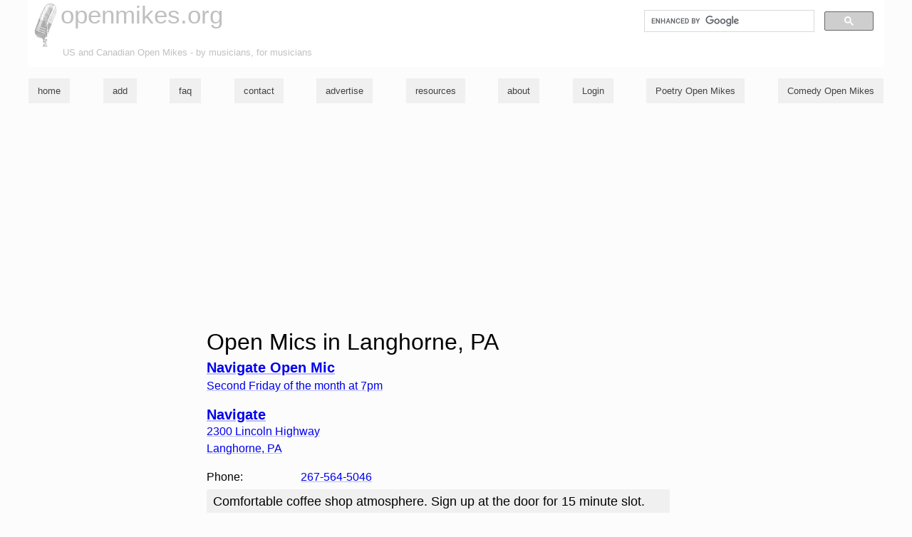

--- FILE ---
content_type: text/html; charset=utf-8
request_url: https://openmikes.org/open-mics-in-Langhorne-PA
body_size: 4184
content:
<!DOCTYPE html>

<html lang="en">

<head>
			<meta name="description" content="A listing of music open mike nights in the US and Canada.  Search, browse or submit listings -- all free." />
	<meta name="robots" content="index,follow" />
	<link rel="search" type="application/opensearchdescription+xml" href="https://openmikes.org/search/opensearch.php" title="Search open mike listings" />

	<link rel="icon" href="/favicon.ico" sizes="any">
	<link rel="icon" href="/icon.svg" type="image/svg+xml">
	<link rel="apple-touch-icon" href="/apple-touch-icon.png">

	<meta name="viewport" content="width=device-width, initial-scale=1, maximum-scale=1, user-scalable=0" />
	<link rel="me" href="https://botsin.space/@openmikes" />

	<title>Open Mics in Langhorne, PA (openmikes.org)</title>

	<link rel="start" href="/" title="openmikes.org home" />

	<link rel="stylesheet" type="text/css" href="https://openmikes.org/styles/o-b12f4ba7c1a895639b47d606e8dbdc1b-omhc.css"  />

</head>

<body >
	<div class="topheader">
		<!-- google_ad_section_start(weight=ignore) -->
		<div class="skipnav"><a href="#skipnav" accesskey="2">skip to main content</a></div>

		<div class="searchbox">
			<gcse:search></gcse:search>
		</div>

		<!-- google_ad_section_end -->
		<h1>
			<a href="/" title="openmikes.org : home" hreflang="en" rel="bookmark">openmikes.org</a>		</h1>
		<p class='tagline'>US and Canadian Open Mikes - by musicians, for musicians</p>
	</div>
	<style>
		.nav-hidden,
		.nav {
			display: none;
		}
	</style>
	<nav class="nav">
				<!-- google_ad_section_start(weight=ignore) -->

		<ul>
			<li><a href="/"  title="openmikes.org home page" hreflang="en">home</a></li><li><a href="/listings/add/"  title="add a new open-mike night to the list" hreflang="en">add</a></li><li><a href="/faq/"  title="Frequently Asked Questions" hreflang="en">faq</a></li><li><a href="/contact/"  title="contact openmikes.org's admin" hreflang="en">contact</a></li><li><a href="/advertise/"  title="purchase ads on openmikes.org" hreflang="en">advertise</a></li><li><a href="/resources/"  title="other resources for musicians / singers / songwriters" hreflang="en">resources</a></li><li><a href="/about/"  title="further information about openmikes.org" hreflang="en">about</a></li><li><a href="https://openmikes.org/login/"  title="Log in to openmikes.org" hreflang="en">Login</a></li><li><a href="//poetry.openmikes.org/"  title="Find Poetry and Spoken-Word Open Mikes" hreflang="en">Poetry Open Mikes</a></li><li><a href="//comedy.openmikes.org/"  title="Find Comedy Open Mikes" hreflang="en">Comedy Open Mikes</a></li>		</ul>

		<!-- google_ad_section_end -->
	</nav>

	<script>
		if (document.querySelector) {
			document.querySelector('.nav ul').className = 'nav-hidden';
		}
	</script>
	<style>
		.nav {
			display: block;
		}
	</style>

	<div class="skipnav" id="skipnav"></div>
	<div class="content"><div class=list>
<h1>Open Mics in Langhorne, PA</h1>
    <script>
        var imageGalleryList = false;
    </script>

    <div class="listEntry vcard">

        <!-- google_ad_section_start -->
        <div class="listing clearfix">


            <div class='listingdetails'>
                <div class=detailshead>
                    <div class=maindetails>

                        <div class=listing__whatwhen><a class="listing__name" href="http://www.navigate.church/open-mic" >Navigate Open Mic</a><br /><a class="listing__when" href="/listings/navigate2"  title='show next scheduled date' >Second Friday of the month at 7pm</a></div><a class="fn org listing__club" href="http://www.navigate.church/open-mic" >Navigate</a>

                            <address class='adr'><a class="street-address" href="https://maps.google.com/maps?q=2300+Lincoln+Highway%2C+Langhorne%2C+PA&amp;sll=40.183817%2C-74.8806254&amp;hnear=Langhorne%2C+PA"  title='[map and directions]' >2300 Lincoln Highway</a><br />

                                <a href="/open-mics-in-Langhorne-PA" title="Open Mics in Langhorne, PA">
                                    <span class='locality'>Langhorne</span>,

                                    <span class="region">PA</span></a>
                            </address>

                        </div>
                    </div>

                    <div id='otros' style='display:none'></div>

                    <div class=listing__detail><span class=listing__detail__desc>Phone:</span>
<a class="listing__detail__value" href="http://tel:+12675645046" >267-564-5046</a></div><div class='nightsummary'>Comfortable coffee shop atmosphere. Sign up at the door for 15 minute slot. We'll provide 1-2 microphones and 1 instrument input with monitor. Any music style welcome. Original music encouraged.</div>                </div>

                
                    <div class="social">
                        <a href="https://twitter.com/share" class="twitter-share-button" data-url="http://openmikes.org/listings/navigate2" data-text="" data-via="openmikesdotorg" data-count="none"></a>


                        <div class="fb-share-button" data-href="http://openmikes.org/listings/navigate2" data-layout="button" data-size="small"><a target="_blank" href="https://www.facebook.com/sharer/sharer.php?u=http%3A%2F%2Fopenmikes.org%2Flistings%2Fnavigate2&amp;src=sdkpreparse" class="fb-xfbml-parse-ignore">Share</a></div>


                    </div>
                
            </div>

            <div class="chunk">
                <div class='meta nightmeta screenmeta '>
<h3>Credits</h3><ul>
<li>Submitted by <a href='/profile/steve35' hreflang='en' rel='bookmark'>Steve</a></li>
<li>Last updated: August 13</li>
                    </ul>

            </div>

            <div class="galleria" style="display:none"></div>

        <div class='upcoming nightmeta' data-nightid='21525'></div>        <div class="nightmeta screenmeta">
            <h3>Something Wrong?</h3>
            <div class="reportaproblem" id="reportaproblem21525" style="display: none">

                <a href="#" id="reportaproblemlink21525" class="button">report a problem with this listing</a>
            </div>
        </div>
        <form method="post" action="/listings/reportaproblem.php" class="reportaproblemform" id="reportaproblemform21525" style="display:none" onsubmit="return false;" accept-charset='utf-8'>
            <div>
                <input type="hidden" name="nightid" value="21525" />
                <p><input type="radio" name="problemtype" value="open mike is cancelled" id="problemcancelled21525">
                    <label for="problemcancelled21525">This open mike has been cancelled, no longer exists, or never existed.</label>
                </p>
                <p><input type="radio" name="problemtype" value="open mike schedule has changed" id="problemschedule21525">
                    <label for="problemschedule21525">
                        The schedule for this open mike is incorrect (please list correct schedule below)</label>
                </p>
                <p><input type="radio" name="problemtype" value="open mike address is wrong" id="problemaddress21525">
                    <label for="problemaddress21525">The address listed for this open mike is incorrect (please list correct address below)</label>
                </p>
                <p><input type="radio" name="problemtype" value="other" id="problemother21525" checked="checked">
                    <label for="problemother21525">There's another problem with this listing (please describe below)</label>
                </p>

                <textarea name="problemdetails" cols="40" id="problemdetails21525"></textarea>

                <p class="message error" style="display:none"></p>

                <div class="submission" id="problemsubmission21525">
                    <em>(optional, but helpful in case we have questions)</em><br />
                    <label for="problemname21525">your name:</label>
                    <input type="text" name="name" id="problemname21525" size="30"><br />
                    <label for="problememail21525">your email:</label>
                    <input type="text" name="email" id="problememail21525" size="30"><br /><br />
                    <input type="submit" name="submitproblem" value="send report" disabled="disabled" />
                    <input type="button" name="cancel" value="cancel report" />
                </div>


            </div>
        </form>

    </div><p class='morelink'><a href='/listings/navigate2' title='see full details'>More Info...</a></p>

        </div>
    <p>Search listings <a href='/near/Langhorne%2C+PA' title='Open Mikes near Langhorne, PA'><em>near</em> Langhorne, PA</a>.</p>        <div class="frontad">

            <!-- Front Banner Responsive -->
            <ins class="adsbygoogle" style="display:block" data-ad-client="ca-pub-0381746669982362" data-ad-slot="8674035916" data-ad-format="auto"></ins>
            <script>
                (adsbygoogle = window.adsbygoogle || []).push({});
            </script>

        </div>
    </div>
<div class=sidebar>
    <div class="sponsowide">

        <script type="text/javascript">
            <!--
            google_ad_client = 'pub-0381746669982362';
            google_ad_width = 250;
            google_ad_height = 250;
            google_ad_format = '250x250_as';
            google_ad_channel = "0674235691";
            google_ad_type = "text_image";
            google_color_border = "CCCCFF";
            google_color_bg = "003366";
            google_color_link = "FFFFFF";
            google_color_url = "AECCEB";
            google_color_text = "AECCEB";

                        //
            -->
        </script>


    </div>


</div>
</div>


<script integrity="sha256-/JqT3SQfawRcv/BIHPThkBvs0OEvtFFmqPF/lYI/Cxo=" crossorigin="anonymous" src="https://code.jquery.com/jquery-3.7.1.min.js"></script>
<script src="https://openmikes.org/js/om.min-8c7889f8e0c55fd0933be5c9581b13b4-omhc.js"></script>
<script async="async" src="https://pagead2.googlesyndication.com/pagead/show_ads.js"></script>
<script async="async" src="https://pagead2.googlesyndication.com/pagead/js/adsbygoogle.js"></script>
  <script type="text/javascript">
    (function(i, s, o, g, r, a, m) {
      i['GoogleAnalyticsObject'] = r;
      i[r] = i[r] || function() {
        (i[r].q = i[r].q || []).push(arguments)
      }, i[r].l = 1 * new Date();
      a = s.createElement(o),
        m = s.getElementsByTagName(o)[0];
      a.async = 1;
      a.src = g;
      m.parentNode.insertBefore(a, m)
    })(window, document, 'script', '//www.google-analytics.com/analytics.js', 'ga');

    ga('create', 'UA-701076-1', 'auto'); // Replace with your property ID.
    ga('send', 'pageview');
    ga('send', 'pageloadtime');
  </script>

<script type='text/javascript'>
  var googletag = googletag || {};
  googletag.cmd = googletag.cmd || [];
  (function() {
    var gads = document.createElement('script');
    gads.async = true;
    gads.type = 'text/javascript';
    var useSSL = 'https:' == document.location.protocol;
    gads.src = (useSSL ? 'https:' : 'http:') +
      '//www.googletagservices.com/tag/js/gpt.js';
    var node = document.getElementsByTagName('script')[0];
    node.parentNode.insertBefore(gads, node);
  })();
</script>

<script type='text/javascript'>
  googletag.cmd.push(function() {
    googletag.defineSlot('/94289702/calendar-left', [160, 600], 'div-gpt-ad-1334513738530-0').addService(googletag.pubads());
    googletag.defineSlot('/94289702/front-page-right', [250, 250], 'div-gpt-ad-1334514533016-0').addService(googletag.pubads());
    googletag.defineSlot('/94289702/listing-page-right', [120, 600], 'div-gpt-ad-1334514653946-0').addService(googletag.pubads());
    googletag.pubads().enableSingleRequest();
    googletag.enableServices();
  });
</script>

<script>
  (function() {
    var cx = '006807856560533411460:9yurwcqidny';
    var gcse = document.createElement('script');
    gcse.type = 'text/javascript';
    gcse.async = true;
    gcse.src = 'https://cse.google.com/cse.js?cx=' + cx;
    var s = document.getElementsByTagName('script')[0];
    s.parentNode.insertBefore(gcse, s);
  })();
</script>


  <script>
    (adsbygoogle = window.adsbygoogle || []).push({
      google_ad_client: "ca-pub-0381746669982362",
      enable_page_level_ads: true
    });
  </script>

<script type='text/javascript' defer>
reportAProblem(21525);
</script>

</body>

</html>




--- FILE ---
content_type: text/html; charset=utf-8
request_url: https://www.google.com/recaptcha/api2/aframe
body_size: 106
content:
<!DOCTYPE HTML><html><head><meta http-equiv="content-type" content="text/html; charset=UTF-8"></head><body><script nonce="hCkIrhCxnIAKYwFCoNFS3Q">/** Anti-fraud and anti-abuse applications only. See google.com/recaptcha */ try{var clients={'sodar':'https://pagead2.googlesyndication.com/pagead/sodar?'};window.addEventListener("message",function(a){try{if(a.source===window.parent){var b=JSON.parse(a.data);var c=clients[b['id']];if(c){var d=document.createElement('img');d.src=c+b['params']+'&rc='+(localStorage.getItem("rc::a")?sessionStorage.getItem("rc::b"):"");window.document.body.appendChild(d);sessionStorage.setItem("rc::e",parseInt(sessionStorage.getItem("rc::e")||0)+1);localStorage.setItem("rc::h",'1762127241173');}}}catch(b){}});window.parent.postMessage("_grecaptcha_ready", "*");}catch(b){}</script></body></html>

--- FILE ---
content_type: text/css
request_url: https://openmikes.org/styles/o-b12f4ba7c1a895639b47d606e8dbdc1b-omhc.css
body_size: 8456
content:
.dark-only{display:none}.light-only{display:block}@media(prefers-color-scheme: dark){.dark-only{display:block}.light-only{display:none}}.signedpost:after,.regpost:after,.anonpost:after,.meta ul:after,.clearfix:after{display:table;content:"";clear:both}.formgroup{box-sizing:border-box;background-color:hsl(0,0%,99%);color:hsl(0,0%,1%);border-color:hsl(0,0%,89%);width:100%;border:2px solid;padding:2pt;margin-bottom:1em}@media(prefers-color-scheme: dark){.formgroup{background-color:hsl(0,0%,1%)}}@media(prefers-color-scheme: dark){.formgroup{color:hsl(0,0%,99%)}}@media(prefers-color-scheme: dark){.formgroup{border-color:hsl(0,0%,11%)}}.grouptitle{margin-top:0;border-bottom:1px dotted hsl(0,0%,89%);font-size:17.6pt;font-weight:normal}input,select,textarea{font-size:16pt}input[type=text],input[type=email],input[type=date],input[type=time],input[type=password],input[type=search],input[type=tel],input[type=url],textarea{background-color:#ffe;color:hsl(0,0%,1%);width:100%;padding:2pt;text-align:left}@media(prefers-color-scheme: dark){input[type=text],input[type=email],input[type=date],input[type=time],input[type=password],input[type=search],input[type=tel],input[type=url],textarea{background-color:#001}}@media(prefers-color-scheme: dark){input[type=text],input[type=email],input[type=date],input[type=time],input[type=password],input[type=search],input[type=tel],input[type=url],textarea{color:hsl(0,0%,90%)}}input[type=text]:focus,input[type=email]:focus,input[type=date]:focus,input[type=time]:focus,input[type=password]:focus,input[type=search]:focus,input[type=tel]:focus,input[type=url]:focus,textarea:focus{background-color:#ffe}@media(prefers-color-scheme: dark){input[type=text]:focus,input[type=email]:focus,input[type=date]:focus,input[type=time]:focus,input[type=password]:focus,input[type=search]:focus,input[type=tel]:focus,input[type=url]:focus,textarea:focus{background-color:#001}}.searchbox input[type=text]{font-size:12.8pt}.addform input+label{margin-top:16pt}.addform th,.userform th{vertical-align:top;text-align:right}.addform td,.userform td{vertical-align:top}.addform .adddescribe p,.userform .adddescribe p{margin:0;margin-bottom:5px;padding:2px;border-radius:2px;font-size:smaller;font-style:italic}.addform label,.userform label{background-color:#c0c0ff;border-color:#a0a0dd;display:block;margin-top:1.5em;margin-bottom:3px;border-top:1px solid}@media(prefers-color-scheme: dark){.addform label,.userform label{background-color:hsl(0,0%,21%)}}@media(prefers-color-scheme: dark){.addform label,.userform label{border-color:hsl(0,0%,79%)}}@media(prefers-color-scheme: dark){.addform label,.userform label{color:hsl(0,0%,99%)}}form.notify label{display:block;margin-top:5px;text-align:left}form.notify p{margin-top:1px;font-size:100%;margin-bottom:3px;margin-left:0;font-style:italic}span.inpSpan{margin:0}.toggler{background-color:hsl(0,0%,1%);color:hsl(0,0%,99%);padding:3px;font-weight:normal;cursor:pointer}@media(prefers-color-scheme: dark){.toggler{background-color:hsl(0,0%,99%)}}@media(prefers-color-scheme: dark){.toggler{color:hsl(0,0%,1%)}}.toggler .switch{background-image:url(../../images/sprites-0c082e992ff068095539279e05b6e39737fac7dc.png);background-position:-125px -48px;width:15px;height:15px;text-indent:100%;white-space:nowrap;overflow:hidden;display:inline-block;margin-right:.75em}@media(prefers-color-scheme: dark){.toggler .switch{background-image:url(../../images/sprites-0c082e992ff068095539279e05b6e39737fac7dc.png);background-position:-125px -64px;width:15px;height:15px;text-indent:100%;white-space:nowrap;overflow:hidden}}.toggler::after,.toggler:after{content:"…"}.toggler.opened::after,.toggler.opened:after{content:""}.toggler.opened .switch{background-image:url(../../images/sprites-0c082e992ff068095539279e05b6e39737fac7dc.png);background-position:-96px -98px;width:15px;height:15px;text-indent:100%;white-space:nowrap;overflow:hidden}@media(prefers-color-scheme: dark){.toggler.opened .switch{background-image:url(../../images/sprites-0c082e992ff068095539279e05b6e39737fac7dc.png);background-position:-125px -80px;width:15px;height:15px;text-indent:100%;white-space:nowrap;overflow:hidden}}.nightexpander{padding-left:20px;background-image:url("/images/add.png");background-repeat:no-repeat;line-height:20px;background-position:0 2px}.nightexpander.refreshing{background-image:url("/images/refresh.png")}.shortnight{display:block}.shortaddress{display:block;padding-left:20px}.shortdistance{display:block;padding-left:20px;font-size:75%;font-variant:small-caps}input[type=submit],input[type=button],button,.button{background-color:hsl(0,0%,89%);color:hsl(0,0%,1%);border-radius:8px;box-shadow:0 1px 3px rgba(0,0,0,.5) 0 1px 3px;border:1px solid;font-size:12px;font-weight:normal;padding:2px 10px 2px 10px;text-align:center;cursor:pointer;outline-width:0;border:1px solid #000;text-decoration:none}@media(prefers-color-scheme: dark){input[type=submit],input[type=button],button,.button{background-color:hsl(0,0%,31%)}}@media(prefers-color-scheme: dark){input[type=submit],input[type=button],button,.button{color:hsl(0,0%,99%)}}input[type=submit]:hover,input[type=submit]:active,input[type=submit]:focus,input[type=button]:hover,input[type=button]:active,input[type=button]:focus,button:hover,button:active,button:focus,.button:hover,.button:active,.button:focus{background-color:hsl(0,0%,1%);color:hsl(0,0%,89%)}@media(prefers-color-scheme: dark){input[type=submit]:hover,input[type=submit]:active,input[type=submit]:focus,input[type=button]:hover,input[type=button]:active,input[type=button]:focus,button:hover,button:active,button:focus,.button:hover,.button:active,.button:focus{background-color:hsl(0,0%,99%)}}@media(prefers-color-scheme: dark){input[type=submit]:hover,input[type=submit]:active,input[type=submit]:focus,input[type=button]:hover,input[type=button]:active,input[type=button]:focus,button:hover,button:active,button:focus,.button:hover,.button:active,.button:focus{color:hsl(0,0%,11%)}}input[type=submit].greyed,input[type=submit][disabled=disabled],input[type=button].greyed,input[type=button][disabled=disabled],button.greyed,button[disabled=disabled],.button.greyed,.button[disabled=disabled]{background-color:#ccc;color:#666}@media(prefers-color-scheme: dark){input[type=submit].greyed,input[type=submit][disabled=disabled],input[type=button].greyed,input[type=button][disabled=disabled],button.greyed,button[disabled=disabled],.button.greyed,.button[disabled=disabled]{background-color:#333}}@media(prefers-color-scheme: dark){input[type=submit].greyed,input[type=submit][disabled=disabled],input[type=button].greyed,input[type=button][disabled=disabled],button.greyed,button[disabled=disabled],.button.greyed,.button[disabled=disabled]{color:#999}}input[type=submit].greyed,input[type=submit][disabled=disabled],input[type=button].greyed,input[type=button][disabled=disabled],button.greyed,button[disabled=disabled],.button.greyed,.button[disabled=disabled]{cursor:default}a.skipper{float:right;color:#c80000;text-decoration:none}a.adder{float:right;color:#c80000;text-decoration:none}.adddetails{margin:0 0 1em;border:1px solid hsl(0,0%,1%);padding:1em}.galleria-theme-classic .galleria-close{display:block;position:absolute;font-size:12px;text-align:center;padding:2px;top:1px;right:1px;opacity:.5;filter:alpha(opacity=50);cursor:pointer;z-index:2000;color:#fff;background-color:#030303;border:1px solid #fff}.listingactions{font-size:110%;width:150px;margin-bottom:.5em}.listingactions .pglink{display:inline-block;padding-left:.5em}.listingactions>div:first-child{margin-bottom:10px}.nav ul{display:flex;justify-content:space-between;width:100%;flex-direction:column}.nav li{color:rgb(66.75,66.75,66.75);background-color:#f0f0f0;text-align:center;font-size:16px;padding:.75em 1em;font-weight:bold;margin-top:.5em}@media(prefers-color-scheme: dark){.nav li{color:#fcfcfc}}@media(prefers-color-scheme: dark){.nav li{background-color:#424242}}.nav li a{text-decoration:none;color:inherit;font-weight:normal}.nav .nav-dropper{display:block;background-color:#030303;font-size:30px;text-align:left;padding:3px 3px 0}.nav .nav-dropper,.nav .nav-dropper:link,.nav .nav-dropper:visited,.nav .nav-dropper:active{text-decoration:none;font-variant:small-caps;color:#f0f0f0}.nav .nav-dropper img{height:30px;margin-right:.5em}.nav .nav-hidden{display:none}@media screen and (min-width: 761px){.nav ul{flex-direction:row}.nav li{font-size:13px;margin-top:0}.nav .nav-dropper{display:none}.nav .nav-hidden{display:flex}}@media(prefers-color-scheme: dark){.gsc-control-cse{background-color:hsl(0,0%,1%) !important}}.help img{margin:2em 0;border:1px solid #ccc;box-shadow:10px 5px 5px silver;max-width:100%}.selfbanner img{max-width:100%}.listing__detail{display:fles}.listing__detail__desc{display:inline-block;width:8em;flex:0}.listing__detail__value{display:inline-block;flex:1}.listing__club{display:block}.listing__whatwhen{margin-bottom:1em}.listing{line-height:150%}.listing__name,.listing__club{font-weight:600;font-size:125%}.virtualdesc{margin-bottom:.25em}.list .covid{margin:2em auto;border:2px solid red;padding:1em;width:auto}.list .covid p{margin:1em 0 0 0}.list .covid p[itemprop=datePosted]{font-size:80%;margin-top:.25em}.faqlist>details+details{margin-top:1em}.faqlist summary{font-weight:bold}*{box-sizing:border-box}a,a:link,a:visited,a:active{color:#00e;text-decoration:underline solid #bbf}@media(prefers-color-scheme: dark){a,a:link,a:visited,a:active{color:#0080ff}}.content{margin:0;width:100%;padding:0;position:relative}.mainText{top:0;margin-left:225px;margin-right:270px;margin-top:10px}.mainText legend{font-size:larger;font-weight:bold}body,html{background-color:hsl(0,0%,99%);color:hsl(0,0%,1%);margin:0;padding-top:0}@media(prefers-color-scheme: dark){body,html{background-color:hsl(0,0%,1%)}}@media(prefers-color-scheme: dark){body,html{color:hsl(0,0%,90%)}}.wide{margin-right:5px}body,td,th,p{font-family:verdana,arial,"bistream vera sans",helvetica,sans-serif;font-size:16px}ul{list-style:none;padding-left:0}.bullets{list-style:disc;padding-left:2em}h1{font-size:xx-large;font-weight:normal;margin-bottom:3px;text-decoration:none;text-align:left}h2{font-size:larger;font-weight:bold;margin-bottom:3px;font-style:normal}.suggestedSearch{font-style:italic}.question{background-color:hsl(0,0%,1%);color:hsl(0,0%,90%);font-size:120%;font-weight:normal;font-style:normal;margin-bottom:5px;margin-top:10px;padding:.25em .5em}@media(prefers-color-scheme: dark){.question{background-color:hsl(0,0%,99%)}}@media(prefers-color-scheme: dark){.question{color:hsl(0,0%,1%)}}.listEntry{margin-bottom:10px;margin-right:auto;margin-left:auto;page-break-inside:avoid;position:relative;padding-bottom:10px;border-bottom:5px solid hsl(0,0%,89%)}.listEntry dl{padding:2px 0}.listEntry dt{box-sizing:border-box;-webkit-border-bottom-right-radius:4px;-webkit-border-bottom-left-radius:4px;-moz-border-radius-bottomright:4px;-moz-border-radius-bottomleft:4px;border-bottom-right-radius:4px;border-bottom-left-radius:4px;background-color:#d6d6ff;text-align:right;margin-top:0;padding:5px;margin-bottom:8px;font-size:xx-small;font-style:italic;position:relative}@media(prefers-color-scheme: dark){.listEntry dt{background-color:hsl(0,0%,21%)}}.listEntry dd{-webkit-border-top-left-radius:4px;-moz-border-radius-topleft:4px;border-top-left-radius:4px;-webkit-border-top-right-radius:4px;-moz-border-radius-topright:4px;border-top-right-radius:4px;background-color:#f0f0ff;border-color:hsl(0,0%,99%);font-size:x-small;padding:3px;margin-bottom:0;margin-top:5px;position:relative;width:99%;text-align:left;font-style:normal}@media(prefers-color-scheme: dark){.listEntry dd{background-color:hsl(0,0%,31%)}}@media(prefers-color-scheme: dark){.listEntry dd{border-color:hsl(0,0%,1%)}}.listEntry dd.commentbox{width:auto}.shortListing{font-size:12pt}div.icons{margin:0;width:25px;padding-top:6px;position:absolute;left:0;top:0;font-size:smaller;font-style:italic}div.icons img{padding-bottom:3px}.listing{margin-bottom:0;padding:2px 0;top:0}.meta ul{margin:0;padding:3px;font-size:xx-small;font-style:italic}.meta li+li{margin-top:1em}div.metabox input.selector{color:hsl(0,0%,1%)}@media(prefers-color-scheme: dark){div.metabox input.selector{color:hsl(0,0%,90%)}}div.listEntry address{font-style:normal;margin-bottom:1em}div.listEntry h2{margin:0;font-size:large;font-weight:normal;padding:0;margin-bottom:2px}div.listEntry h2 a{color:hsl(0,0%,1%);border-bottom:3px solid #c0c0ff;text-decoration:none}@media(prefers-color-scheme: dark){div.listEntry h2 a{color:hsl(0,0%,90%)}}div.listEntry h2 a:hover{color:blue}@media(prefers-color-scheme: dark){div.listEntry h2 a:hover{color:#ff0}}div.listEntry dd p{font-size:x-small;margin-left:0;margin-right:0}a.tel{color:hsl(0,0%,1%);text-decoration:none}@media(prefers-color-scheme: dark){a.tel{color:hsl(0,0%,90%)}}.listTimes{font-size:small}.listNight{font-size:small;font-weight:bold}.history{margin-left:auto;margin-right:auto;width:600px;padding:2px}.briefListing{margin:2px;border:1px solid #99f;font-size:smaller}.briefLocation{font-size:x-small}.briefClub{font-weight:bold;font-size:x-small}dd{margin-left:0;margin-bottom:5px}dl{margin-top:2px}dl.resource{margin-left:1em}dl.resource dd{margin-top:10px;font-weight:bold}dl.resource dt{margin-left:1em}div.sidebar{position:absolute;right:0;width:250px;padding:0;margin-top:0;margin-left:10px;top:0}div.newsbar{padding:3px;padding-top:0}.tonightDate{font-size:xx-small;font-style:italic}.contact{margin-top:10px}.email{font-family:courier new,courier,monospace}.note{margin-left:5em;margin-right:5em;font-size:smaller;font-style:italic}.requiredFieldLabel,.fieldLabel{font-weight:bold}.fieldLabel{font-style:italic}.missingFieldLabel{color:red;font-weight:bold;text-align:right;vertical-align:top}@media(prefers-color-scheme: dark){.missingFieldLabel{color:red}}span.addnotes{font-size:75%;font-style:italic;margin-left:2em}.notify{margin:1em 25%}.notice{margin:1em 0;font-weight:bold}h2.list{font-style:normal;font-size:100%;font-weight:bold}.inpform{border-radius:8px;border:2px solid #000;padding:3px;text-align:center;margin-top:0}.list{margin-left:250px;margin-right:25%}@media screen and (min-width: 400px){.list p{margin-left:25px;margin-right:25px}}.list p.listHost{font-size:xx-small;margin-top:0;margin-bottom:0;margin-left:0}.listingdetails{float:left;max-width:100%}.upcoming ul{margin:0;height:7em;overflow:auto}.upcoming li{margin:2px 2px 0 2px;margin-bottom:.25em}.upcoming li:hover{background-color:hsl(0,0%,84%)}@media(prefers-color-scheme: dark){.upcoming li:hover{background-color:hsl(0,0%,16%)}}.upcoming .more{display:block;margin-top:1em}button[disabled]{cursor:not-allowed;opacity:.5}.skipped{text-decoration:line-through;opacity:.25;transition-duration:1s;transition-property:text-decoration,opacity}div.listComment p{margin-left:0;margin-right:0}div.searchFailed{margin:2px 25%}.searchbox{float:right;font-size:smaller;margin-top:0;text-align:left;max-width:350px}div.leftnav{position:absolute;left:5px;width:199px;top:100px}div.pagemeta{background-color:hsl(0,0%,99%);color:hsl(0,0%,1%);border-right-color:hsl(0,0%,89%);position:absolute;left:5px;width:200px;border-right:1px solid;padding:0 .5em 0 0;top:5px}@media(prefers-color-scheme: dark){div.pagemeta{background-color:hsl(0,0%,1%)}}@media(prefers-color-scheme: dark){div.pagemeta{color:hsl(0,0%,90%)}}@media(prefers-color-scheme: dark){div.pagemeta{border-right-color:hsl(0,0%,11%)}}div.pagemeta select{font-size:smaller}div.pagemeta h4{font-size:small}div.pagemeta h2{margin-top:0}.resource{margin-bottom:.5em}.adddate{font-size:smaller;font-style:italic}.shortCity{font-size:xx-small;font-weight:bold}div.leftside{margin:0;position:absolute;top:0;left:0;width:210px}h2.recent{margin-top:0;margin-bottom:20px;text-align:left}.shortDays{font-size:xx-small}.checkoff{float:right;background-color:#fff}span.searchMatch{background-color:#ffc;font-weight:bold}@media(prefers-color-scheme: dark){span.searchMatch{background-color:#003}}.sublist{font-size:x-small;list-style:none;margin-left:0;marker-offset:0;padding-left:0}.submitter{margin-left:3px;padding-left:0;marker-offset:0}span.subcount{font-size:xx-small}h4.briefState{background-color:hsl(0,0%,99%);margin-bottom:1px;text-align:right}@media(prefers-color-scheme: dark){h4.briefState{background-color:hsl(0,0%,1%)}}h4.briefStateRolled{background-color:hsl(0,0%,99%);margin-bottom:1px;text-align:right;margin-top:3px}@media(prefers-color-scheme: dark){h4.briefStateRolled{background-color:hsl(0,0%,1%)}}.inpfield{font-family:courier new,courier,monospace}.minmax{border-color:hsl(0,0%,99%);float:right;border:1px solid;margin-left:3px}@media(prefers-color-scheme: dark){.minmax{border-color:hsl(0,0%,1%)}}.minmax:hover{float:right;border:1px dotted #669}span.dispurl{display:none}abbr,acronym{cursor:help}div.skipnav{display:none}.sponsofront,.sponsolinks,.sponsowide,.sponsoblock,.sponso{margin-top:10px}.sponsofront a:hover,.sponsolinks a:hover,.sponsowide a:hover,.sponsoblock a:hover,.sponso a:hover{text-decoration:underline}.sponsofront h4,.sponsolinks h4,.sponsowide h4,.sponsoblock h4,.sponso h4{font-size:75%;font-style:normal;font-weight:bold}.sponsofront .sponso a,.sponsolinks .sponso a,.sponsowide .sponso a,.sponsoblock .sponso a,.sponso .sponso a{text-decoration:none}.sponsoblock{position:absolute;top:3px;right:2px;width:126px}.sponsoblock.scraper{width:165px}.sponsowide{position:fixed;top:90px;right:2px;width:256px}.sponsolinks{position:absolute;top:0;right:2px;width:206px;text-align:right}.sponsofront{margin:auto;text-align:center}div.ad{background-color:#0f0f0f;color:#f0f0f0;border:2px solid #999;padding:3px}@media(prefers-color-scheme: dark){div.ad{background-color:#f0f0f0}}@media(prefers-color-scheme: dark){div.ad{color:#0f0f0f}}div.ad a,div.ad a:link,div.ad a:visited,div.ad a:active{color:#f0f0f0}@media(prefers-color-scheme: dark){div.ad a,div.ad a:link,div.ad a:visited,div.ad a:active{color:#0f0f0f}}div.ad a,div.ad a:link,div.ad a:visited,div.ad a:active{font-weight:bold}div.ad p,div.ad h4{margin:.5em}img{border:none}dd image{display:block}span.deadlink{color:#999}@media(prefers-color-scheme: dark){span.deadlink{color:#666}}div.faq{margin-left:25%;margin-right:25%}div.faq dd{margin-left:2em;margin-bottom:10px;margin-top:5px}div.faq dt{font-style:italic;font-weight:bold}div.faq ol{margin-left:0;padding-left:0}div.faq h3{border-top:1px dotted #666}div.sbshot{float:right;border:1px dotted #000;padding:5px;padding-top:0}div.sbshot p{background-color:hsl(0,0%,99%);color:hsl(0,0%,1%);margin-top:0}@media(prefers-color-scheme: dark){div.sbshot p{background-color:hsl(0,0%,1%)}}@media(prefers-color-scheme: dark){div.sbshot p{color:hsl(0,0%,90%)}}div.sbshot img{border:none}div.single{margin-left:25%;margin-right:25%}div.askComment{background-color:hsl(0,0%,99%);color:hsl(0,0%,1%);border:1px solid #000;padding:10px;margin-left:25px;margin-right:25px}@media(prefers-color-scheme: dark){div.askComment{background-color:hsl(0,0%,1%)}}@media(prefers-color-scheme: dark){div.askComment{color:hsl(0,0%,90%)}}div.askComment p{margin-bottom:0;font-size:90%}div.askComment h4{margin-top:0;font-size:100%}td.calday ul,td.caltoday ul,td.calpast ul,td.calfuture ul{margin-left:0}.topheader{background-color:#fff;margin-top:0;padding-top:0;overflow:auto}@media(prefers-color-scheme: dark){.topheader{background-color:#000}}.topheader h1,.topheader h1 a{color:silver}@media(prefers-color-scheme: dark){.topheader h1,.topheader h1 a{color:#666}}.topheader h1 a:hover{color:#99f}@media(prefers-color-scheme: dark){.topheader h1 a:hover{color:#660}}.topheader h1{background-image:url(../../images/sprites-0c082e992ff068095539279e05b6e39737fac7dc.png);background-position:0px 0px;width:45px;height:66px;margin-top:0;padding-top:1px;padding-bottom:0;margin-bottom:0;font-size:35px;padding-left:45px;height:66px}.topheader h1 a{color:silver;text-decoration:none}.topheader h1 a:hover{color:#00e}@media(prefers-color-scheme: dark){.topheader h1 a:hover{color:#0080ff}}p.tagline{color:silver;padding-top:0;margin-top:0;margin-left:48px;font-size:smaller}@media(prefers-color-scheme: dark){p.tagline{color:silver}}.recentList{width:200px;color:#000;padding:3px;margin-right:10px}.recentList h4{border-color:hsl(0,0%,99%);border-bottom:1px dotted;margin-bottom:0;text-align:right;font-size:80%;font-weight:normal;font-style:italic}@media(prefers-color-scheme: dark){.recentList h4{border-color:hsl(0,0%,1%)}}.recentList dl{text-align:left}.recentList dd+dt{margin-top:1em}dt.showdate{float:left;width:5em;text-align:left;font-size:80%;font-weight:normal;font-style:italic}dd.showdate{margin-left:4em}div.notify label{display:block;margin-top:5px;text-align:left}div.beg{display:block}div.faq img{display:inline}h2.cols{font-style:normal;font-size:100%;font-weight:bold}div.upcoming dl dt{text-align:left}div.upcoming form{margin:0}div.upcoming input{background-color:#ccc;color:#666;border-color:#090;margin:0;border:1px solid;font-size:smaller;padding:1px;cursor:pointer}@media(prefers-color-scheme: dark){div.upcoming input{background-color:#333}}@media(prefers-color-scheme: dark){div.upcoming input{color:#999}}@media(prefers-color-scheme: dark){div.upcoming input{border-color:#090}}div.upcoming input:hover{color:#393;background-color:#f0f0f0}@media(prefers-color-scheme: dark){div.upcoming input:hover{color:#c6c}}@media(prefers-color-scheme: dark){div.upcoming input:hover{background-color:#0f0f0f}}a.helplink{color:#f99;background-color:#fff;border-color:#fcc;text-decoration:none;font-weight:bold;border:1px dotted;padding:1px}@media(prefers-color-scheme: dark){a.helplink{color:#066}}@media(prefers-color-scheme: dark){a.helplink{background-color:#000}}@media(prefers-color-scheme: dark){a.helplink{border-color:#033}}a.helplink:hover{color:#f66;background-color:#fcc;border-color:#f66}@media(prefers-color-scheme: dark){a.helplink:hover{color:#099}}@media(prefers-color-scheme: dark){a.helplink:hover{background-color:#033}}@media(prefers-color-scheme: dark){a.helplink:hover{border-color:#099}}p.message{border-radius:8px;font-size:110%;padding:4px}.message{background-color:hsl(0,0%,1%);color:hsl(0,0%,90%)}@media(prefers-color-scheme: dark){.message{background-color:hsl(0,0%,99%)}}@media(prefers-color-scheme: dark){.message{color:hsl(0,0%,1%)}}.error{color:red;margin:1em 25%;font-style:italic}@media(prefers-color-scheme: dark){.error{color:red}}p.error{font-weight:bold;font-style:normal;margin-left:0;margin-right:0}div.maincontent{position:absolute;top:5px;left:225px}span.subprompt{font-size:smaller;font-style:italic}.profileupdate input:focus{background-color:#ffe}@media(prefers-color-scheme: dark){.profileupdate input:focus{background-color:#001}}p.calnav{margin-top:0;margin-bottom:0}.commentform{width:100%;padding:10px}.loginform{background-color:hsl(0,0%,99%);color:hsl(0,0%,1%);border-color:hsl(0,0%,89%);padding:.5em}@media(prefers-color-scheme: dark){.loginform{background-color:hsl(0,0%,1%)}}@media(prefers-color-scheme: dark){.loginform{color:hsl(0,0%,99%)}}@media(prefers-color-scheme: dark){.loginform{border-color:hsl(0,0%,11%)}}.commentform,.loginform{box-sizing:border-box}.commentform label,.loginform label{display:block;font-style:italic;font-weight:bold;margin-top:1em}.commentform .radiolabel,.loginform .radiolabel{display:inline;font-weight:normal}form.notify label.cblabel{display:inline;vertical-align:bottom}img.explink{float:left;margin-right:5px}img.metaimg{float:left;margin-right:5px}.frontad{margin-left:20px;margin-right:20px;margin-top:10px;width:280px;height:250px}@media(min-width: 761px){.frontad{width:650px;height:90px}}.frontthing h2{border-bottom:1px dotted #ccc;margin-bottom:10px;padding-top:0;margin-top:0}.leftfrontad{box-sizing:border-box;background-color:hsl(0,0%,97%);border-color:hsl(0,0%,92%);margin:1em 0;padding:2px;border:1px solid}@media(prefers-color-scheme: dark){.leftfrontad{background-color:hsl(0,0%,3%)}}@media(prefers-color-scheme: dark){.leftfrontad{border-color:hsl(0,0%,8%)}}.leftfrontad h4{margin-top:.5em}.pagemeta .nonprofit{background-color:hsl(0,0%,97%);border-color:hsl(0,0%,92%);text-align:center;padding:3px;font-size:12px}@media(prefers-color-scheme: dark){.pagemeta .nonprofit{background-color:hsl(0,0%,3%)}}@media(prefers-color-scheme: dark){.pagemeta .nonprofit{border-color:hsl(0,0%,8%)}}.pagemeta .nonprofit h4{margin-top:0;font-size:12px}div.warning{background-color:#ffc}@media(prefers-color-scheme: dark){div.warning{background-color:#003}}p.warning{background-color:#ffc;border:1px solid red;padding:3px}@media(prefers-color-scheme: dark){p.warning{background-color:#003}}div.metabox td{font-size:80%;vertical-align:top}table.stats th{font-size:80%;vertical-align:top;text-align:right}div.cpreview{padding:10px;border:2px solid #000;margin-top:10px;margin-left:0;margin-right:0}a.feedlink{margin:0;float:left;vertical-align:bottom;padding:0;margin-right:4px}div.metabox ul{margin-left:0}dl.sitemap dd{margin-left:3em}dl.sitemap dt a{color:hsl(0,0%,1%);text-decoration:none;font-size:smaller;font-weight:bold}@media(prefers-color-scheme: dark){dl.sitemap dt a{color:hsl(0,0%,90%)}}dl.sitemap dt a:hover{text-decoration:underline}dl.mia{font-size:x-small}h1 span.titleprefix{font-style:italic}a.replylink{background-image:url(../../images/sprites-0c082e992ff068095539279e05b6e39737fac7dc.png);background-position:-109px -32px;width:28px;height:16px;text-indent:100%;white-space:nowrap;overflow:hidden;display:block;float:left;text-decoration:none;vertical-align:top}.media,.bd{overflow:hidden;_overflow:visible;zoom:1}.bd{padding:10px}.media{margin:1em}.media .img{float:left;margin-right:10px}.media .img img{display:block}.editlink,.viewlink{background-color:#f0f0f0;display:block;border-radius:4px;box-sizing:border-box}@media(prefers-color-scheme: dark){.editlink,.viewlink{background-color:#0f0f0f}}.editlink,.listingedit{color:hsl(0,0%,1%);background-image:url(/images/sprites/pen.png);background-repeat:no-repeat;text-align:center;padding-bottom:3px;text-decoration:none;font-variant:small-caps;font-weight:bold}@media(prefers-color-scheme: dark){.editlink,.listingedit{background-image:url(/images/sprites/darkpen.png)}}@media(prefers-color-scheme: dark){.editlink,.listingedit{color:hsl(0,0%,90%)}}.editlink{width:32px;padding-top:35px}.listingedit{display:inline-block;height:35px;padding-top:0;padding-left:38px}.listingedit a{text-decoration:none}.viewlink{background-image:url(../../images/sprites-0c082e992ff068095539279e05b6e39737fac7dc.png);background-position:-77px -32px;width:32px;height:32px;text-indent:100%;white-space:nowrap;overflow:hidden}@media(prefers-color-scheme: dark){.viewlink{background-image:url(../../images/sprites-0c082e992ff068095539279e05b6e39737fac7dc.png);background-position:-45px 0px;width:32px;height:32px;text-indent:100%;white-space:nowrap;overflow:hidden}}.maplink{background-image:url(../../images/sprites-0c082e992ff068095539279e05b6e39737fac7dc.png);background-position:-77px 0px;width:32px;height:32px;text-indent:100%;white-space:nowrap;overflow:hidden;display:block;margin:.5em .5em .5em 0;float:left}p.morelink{margin:0;text-align:center;font-size:90%}div.pagemeta p{margin-left:0;margin-right:0;font-size:smaller}figure{float:left;padding:0;margin-left:10px;margin-right:10px;margin-top:0;margin-bottom:0}figure img{border:none}figure.profileavatar{float:right;width:160px;padding:0;text-align:right}figcaption{font-size:75%;font-style:italic;text-align:center;margin-left:0;margin-right:0}figcaption a{text-decoration:none}figcaption a:hover{text-decoration:underline}figure.imgwrap{margin-right:15px;margin-left:auto;width:150px;text-align:center}figure.imgwrap figcaption{margin:0;font-size:smaller;font-style:normal;overflow:hidden}.full figure.imgwrap{background-color:hsl(0,0%,1%);height:210px;overflow:hidden;margin-bottom:10px;padding:5px}@media(prefers-color-scheme: dark){.full figure.imgwrap{background-color:hsl(0,0%,99%)}}.full figure.imgwrap figcaption{text-overflow:ellipsis}li.inactivenight{font-style:italic}.nightmonths{display:block;font-size:80%}.nightedit{background-color:hsl(0,0%,99%);color:hsl(0,0%,1%);border-color:hsl(0,0%,89%);padding:3px}@media(prefers-color-scheme: dark){.nightedit{background-color:hsl(0,0%,1%)}}@media(prefers-color-scheme: dark){.nightedit{color:hsl(0,0%,99%)}}@media(prefers-color-scheme: dark){.nightedit{border-color:hsl(0,0%,11%)}}.nightedit label{display:block;font-weight:bold;font-variant:small-caps;margin-top:1em}.nightedit label.weektype{display:inline-block}.nightedit input[type=checkbox]{display:block;float:left;clear:left}.nightedit input[type=checkbox]+label{float:left;margin-top:3px}div.nightedit td{vertical-align:top;padding:3px}div.nightpreview{margin-top:2em}div.nightpreview h4{margin-top:0;padding-top:0;border-bottom:1px dotted #666}div.editnote p{background-color:hsl(0,0%,1%);color:hsl(0,0%,90%)}@media(prefers-color-scheme: dark){div.editnote p{background-color:hsl(0,0%,99%)}}@media(prefers-color-scheme: dark){div.editnote p{color:hsl(0,0%,1%)}}.photobox dt{font-size:x-small}.photobox dd{font-size:x-small}.photobox a{color:red}.photobox dt.deleted{text-decoration:line-through}.photobox dd.deleted{color:#666}p.validationerror{margin:0;font-style:italic}p.addnote{margin:0;font-size:smaller;font-style:italic;font-weight:normal;padding:0}input.submitter{background-color:hsl(0,0%,89%);color:hsl(0,0%,1%);border-color:#666;cursor:pointer;border:1px solid}@media(prefers-color-scheme: dark){input.submitter{background-color:hsl(0,0%,31%)}}@media(prefers-color-scheme: dark){input.submitter{color:hsl(0,0%,99%)}}input.submitter:hover,input.submitter:active,input.submitter:focus{background-color:hsl(0,0%,1%);color:hsl(0,0%,89%)}@media(prefers-color-scheme: dark){input.submitter:hover,input.submitter:active,input.submitter:focus{background-color:hsl(0,0%,99%)}}@media(prefers-color-scheme: dark){input.submitter:hover,input.submitter:active,input.submitter:focus{color:hsl(0,0%,11%)}}input.submitter.greyed,input.submitter[disabled=disabled]{background-color:#ccc;color:#666}@media(prefers-color-scheme: dark){input.submitter.greyed,input.submitter[disabled=disabled]{background-color:#333}}@media(prefers-color-scheme: dark){input.submitter.greyed,input.submitter[disabled=disabled]{color:#999}}input.submitter:hover{border-color:blue}@media(prefers-color-scheme: dark){input.submitter:hover{border-color:#ff0}}dd.anonpost{color:#669}@media(prefers-color-scheme: dark){dd.anonpost{color:#996}}dt.commentpost dl{padding-bottom:0;margin-bottom:0}dt.commentpost dt{margin-bottom:0;padding-bottom:0}img.gravatar{margin-right:.5em}dd.regpost{font-weight:bold}span.formats{color:#666}.addressform ul{margin-top:0;padding:0}.addressform li{margin:0;padding:0}p.loadingspinner{margin:1em;padding-left:18px;background-image:url(/images/refresh.png);background-repeat:no-repeat;font-size:larger;border:2px solid #fff}.loading{min-height:32px;min-width:32px;background-image:url(/images/loading.gif);background-repeat:no-repeat;padding-bottom:32px;background-position:center bottom}div.mapsidebar{overflow:scroll;height:600px}div.map_canvas{height:600px}div.debugging{display:none}div.edithelp{margin:.5em;padding:.5em;border-bottom:2px dotted #999}div.edithelp p{font-size:x-small}input.listdate{border:none}div.weekedit{width:80%;margin-left:30px}.reportaproblem .button{display:inline-block}.reportaproblem a:link,.reportaproblem a:visited,.reportaproblem a:active{text-decoration:none}form.reportaproblemform{background-color:hsl(0,0%,99%);color:hsl(0,0%,1%);border-color:hsl(0,0%,89%);position:absolute;top:200px;left:20px;z-index:1000;border:2px solid #000;padding:5px}@media(prefers-color-scheme: dark){form.reportaproblemform{background-color:hsl(0,0%,1%)}}@media(prefers-color-scheme: dark){form.reportaproblemform{color:hsl(0,0%,99%)}}@media(prefers-color-scheme: dark){form.reportaproblemform{border-color:hsl(0,0%,11%)}}form.reportaproblemform textarea{display:block}form.reportaproblemform div.submission{background-color:#ccc;margin-left:1em;margin-right:1em;padding:1em;margin-top:15px}@media(prefers-color-scheme: dark){form.reportaproblemform div.submission{background-color:#333}}dl.faqlist dt a{color:hsl(0,0%,1%);text-decoration:none}@media(prefers-color-scheme: dark){dl.faqlist dt a{color:hsl(0,0%,90%)}}.footerad{margin-top:10px;margin-left:225px}.embolden{font-weight:bold}.pastel{background-color:#c9c;color:#90f;font-family:"Crafty Girls","Comic Sans MS","Lucida Casual",cursive}.ponies{background-image:url(/images/pony.gif)}.autoExpand{width:98%}.onecol{box-sizing:border-box;margin-left:auto;margin-right:auto;max-width:700px;padding:0 10px}.identity{white-space:nowrap}.identity a,.identity a:link,.identity a:visited,.identity a:active{color:inherit;text-decoration:none}.identity a:hover{color:inherit;text-decoration:underline}.nightsummary{background-color:#f0f0f0;border-radius:3px;text-align:left;padding:.25em .5em;font-size:110%;margin-top:5px}@media(prefers-color-scheme: dark){.nightsummary{background-color:#0f0f0f}}.nightsummary p{margin-left:0;margin-right:0}.nightsummary a{display:inline-block;overflow:hidden;text-overflow:ellipsis;max-width:100%}.together{white-space:nowrap}.prompt{margin:1em;font-size:16px;text-align:left}.cmticon{background-image:url(../../images/sprites-0c082e992ff068095539279e05b6e39737fac7dc.png);background-position:-109px -80px;width:16px;height:16px;text-indent:100%;white-space:nowrap;overflow:hidden;display:block;float:left;margin-right:2px;padding:0}.iconupdate,.icondelete,.iconedit{display:inline-block}.iconupdate{background-image:url(../../images/sprites-0c082e992ff068095539279e05b6e39737fac7dc.png);background-position:-80px -98px;width:16px;height:16px;text-indent:100%;white-space:nowrap;overflow:hidden}.iconupdate.disabled{background-image:url(../../images/sprites-0c082e992ff068095539279e05b6e39737fac7dc.png);background-position:-64px -98px;width:16px;height:16px;text-indent:100%;white-space:nowrap;overflow:hidden;cursor:default}.icondelete{background-image:url(../../images/sprites-0c082e992ff068095539279e05b6e39737fac7dc.png);background-position:-109px -64px;width:16px;height:16px;text-indent:100%;white-space:nowrap;overflow:hidden}.icondelete.disabled{background-image:url(../../images/sprites-0c082e992ff068095539279e05b6e39737fac7dc.png);background-position:-109px -48px;width:16px;height:16px;text-indent:100%;white-space:nowrap;overflow:hidden;cursor:default}.iconedit{background-color:hsl(0,0%,1%);background-image:url(../../images/sprites-0c082e992ff068095539279e05b6e39737fac7dc.png);background-position:-32px -66px;width:32px;height:32px;text-indent:100%;white-space:nowrap;overflow:hidden;position:absolute;top:0;right:0;cursor:pointer}@media(prefers-color-scheme: dark){.iconedit{background-color:hsl(0,0%,99%)}}.iconsave{background-image:url(../../images/sprites-0c082e992ff068095539279e05b6e39737fac7dc.png);background-position:-64px -66px;width:32px;height:32px;text-indent:100%;white-space:nowrap;overflow:hidden;display:inline-block;cursor:pointer}.iconcancel{background-image:url(../../images/sprites-0c082e992ff068095539279e05b6e39737fac7dc.png);background-position:0px -98px;width:32px;height:28px;text-indent:100%;white-space:nowrap;overflow:hidden;display:inline-block;cursor:pointer}.listEntry dd.boxedit,.boxedit{padding-right:34px;min-height:34px}.addsub{margin-top:2em}.addsub p{text-align:left;font-size:120%}.addsub .explain{font-size:100%}.contacts{margin:1em 0;padding:0;border-collapse:collapse;width:100%;table-layout:fixed}.contacts th,.contacts td{margin:0;border-width:0;padding:.25em 0;vertical-align:top;text-align:left;text-overflow:ellipsis;overflow:hidden}.contacts th{width:7em}.upcominglist{background-color:hsl(0,0%,99%);color:hsl(0,0%,1%);border-color:hsl(0,0%,89%);box-sizing:border-box;height:6em;overflow:auto;padding:.25em;border:2px solid}@media(prefers-color-scheme: dark){.upcominglist{background-color:hsl(0,0%,1%)}}@media(prefers-color-scheme: dark){.upcominglist{color:hsl(0,0%,99%)}}@media(prefers-color-scheme: dark){.upcominglist{border-color:hsl(0,0%,11%)}}li.subscription{margin-bottom:1em;font-size:16pt}.pullquote{background-color:hsl(0,0%,99%);color:hsl(0,0%,1%);margin:0;padding:5px;border:2px solid}@media(prefers-color-scheme: dark){.pullquote{background-color:hsl(0,0%,1%)}}@media(prefers-color-scheme: dark){.pullquote{color:hsl(0,0%,90%)}}.dead{text-decoration:line-through;font-weight:lighter;opacity:.5;font-style:italic;font-size:100%}.frontthing{margin:1em 1em 0;padding:3px;padding-bottom:10px;clear:both;max-width:684px;width:100%}.frontthing.half{width:332px;float:left;clear:none}.nightmeta{margin:.5em 0 1em 0;padding:.5em}.nightmeta h3{background-color:hsl(0,0%,95%);color:hsl(0,0%,7%);margin-top:0;font-style:normal;padding:3px}@media(prefers-color-scheme: dark){.nightmeta h3{background-color:hsl(0,0%,5%)}}@media(prefers-color-scheme: dark){.nightmeta h3{color:hsl(0,0%,84%)}}@media screen and (min-width: 481px){.nightmeta{width:47%;float:left;margin-left:0;margin-right:0}}@media screen and (min-width: 481px){.nightmeta{margin-right:2%}}.chunk{overflow:hidden}.detailshead{overflow:auto}.maindetails{min-width:50%}.maindetails{float:left}.listingactions{float:right}.metabox{background-color:hsl(0,0%,99%);color:hsl(0,0%,1%);border-radius:8px;margin-top:0;margin-bottom:10px;padding:3px;padding-top:1px}@media(prefers-color-scheme: dark){.metabox{background-color:hsl(0,0%,1%)}}@media(prefers-color-scheme: dark){.metabox{color:hsl(0,0%,90%)}}.social{float:right}.twitter-share-button{display:block;margin-bottom:.5em}.newsposts .postheader{color:hsl(0,0%,1%);background-color:hsl(0,0%,89%);display:block;text-decoration:none;padding:.25em}@media(prefers-color-scheme: dark){.newsposts .postheader{color:hsl(0,0%,99%)}}@media(prefers-color-scheme: dark){.newsposts .postheader{background-color:hsl(0,0%,11%)}}.newsposts .readmore{display:block;margin:-0.75em 0 1em;text-align:right}@media screen{body{max-width:1200px;margin-left:auto;margin-right:auto}}@media screen and (max-width: 1199px){.frontthing,.frontthing.half{max-width:684px;width:98%;margin-left:auto;margin-right:auto;float:none}}@media screen and (max-width: 1023px){.sidebar,.sponsoblock{display:none}.list{margin-right:10px}.mainText{margin-right:10px}}@media screen and (max-width: 760px){div.pagemeta{position:relative;float:left;width:auto;margin-left:10px;margin-right:10px;border-right:none;border-left:none;border-top:1px solid hsl(0,0%,59%)}.topheader{position:relative;height:auto;width:auto;padding:5px}.searchbox{float:none}.tablet,.tagline{display:none}.frontad{margin-left:0;margin-right:0}.mainText,.list{margin-left:10px;position:relative}}@media screen and (max-width: 480px){.upcoming{padding-top:0;width:auto;float:none;clear:both;margin-left:0}.listEntry dl{margin-left:0;margin-right:0}.listEntry .meta{display:none}.frontthing input{font-size:18px}.wideonly,.titleprefix{display:none}.mainText{padding-left:10px;padding-right:10px}.frontad{margin-left:-10px}input,textarea,input[type=submit]{box-sizing:border-box;font-size:16px;max-width:100%}input[type=submit]{box-sizing:border-box;width:100%;font-size:24px;margin-top:10px;margin-bottom:10px}.note{width:auto;margin-left:auto;margin-right:auto;padding:.5em}p{-webkit-hyphens:auto;-moz-hyphens:auto;hyphens:auto}}@media screen and (min-width: 55em){.sunday:first-child{margin-left:0%}.sunday:last-child{margin-right:85.7142857143%}}@media screen and (min-width: 55em){.monday:first-child{margin-left:14.2857142857%}.monday:last-child{margin-right:71.4285714286%}}@media screen and (min-width: 55em){.tuesday:first-child{margin-left:28.5714285714%}.tuesday:last-child{margin-right:57.1428571429%}}@media screen and (min-width: 55em){.wednesday:first-child{margin-left:42.8571428571%}.wednesday:last-child{margin-right:42.8571428571%}}@media screen and (min-width: 55em){.thursday:first-child{margin-left:57.1428571429%}.thursday:last-child{margin-right:28.5714285714%}}@media screen and (min-width: 55em){.friday:first-child{margin-left:71.4285714286%}.friday:last-child{margin-right:14.2857142857%}}@media screen and (min-width: 55em){.saturday:first-child{margin-left:85.7142857143%}.saturday:last-child{margin-right:0%}}.calheader,.calpast{display:none}.calday{width:100%}@media screen and (min-width: 55em){.calendar,.calheader{display:flex;flex-flow:row wrap;justify-content:space-around}.calpast{display:block}.calday{width:14.2857142857%;border:1px solid #999;padding:.5em 3px}}.calday{background-color:#fff;color:hsl(0,0%,1%);background-color:#fff;margin:0;font-size:14px;padding:0}@media(prefers-color-scheme: dark){.calday{background-color:#000}}@media(prefers-color-scheme: dark){.calday{color:hsl(0,0%,90%)}}.calday h4{clear:both}@media screen and (min-width: 55em){.calday{padding:3px}}.calendar{margin-top:1em}.calendar h4{margin-bottom:0;padding-bottom:0;font-size:100%;margin-top:0;font-variant:small-caps}.calendar h4 a{color:hsl(0,0%,1%);text-decoration:none;border:0}@media(prefers-color-scheme: dark){.calendar h4 a{color:hsl(0,0%,90%)}}.calendar h4 a:hover{color:#00e}@media(prefers-color-scheme: dark){.calendar h4 a:hover{color:#0080ff}}.calendar h4 a:hover{text-decoration:underline}.calendar ul{margin-top:0;margin-bottom:5px}.calendar .calpast{background-color:#f0f0f0;color:#999}@media(prefers-color-scheme: dark){.calendar .calpast{background-color:#0f0f0f}}@media(prefers-color-scheme: dark){.calendar .calpast{color:#666}}.calendar .calfuture{background-color:#f0f0f0;color:#999}@media(prefers-color-scheme: dark){.calendar .calfuture{background-color:#0f0f0f}}@media(prefers-color-scheme: dark){.calendar .calfuture{color:#666}}.calendar ul{padding:0;margin-bottom:1em}.calendar li{list-style:none;margin-bottom:1em}.calpast a{text-decoration:none}.calpast a:hover{text-decoration:underline}.caldate{background-color:hsl(0,0%,10%);color:hsl(0,0%,90%);display:block;width:auto;text-align:right;padding:3px}@media(prefers-color-scheme: dark){.caldate{background-color:hsl(0,0%,90%)}}@media(prefers-color-scheme: dark){.caldate{color:hsl(0,0%,10%)}}@media screen and (min-width: 55em){.caldate{margin:0 0 .5em;border-radius:50%;text-align:center;width:2em}}@media screen and (min-width: 55em){.calheader .calday{text-align:center;border:0}.caldate{margin:0 0 1em 1em;float:right}}div.calswitch{float:right;text-align:right}.calsubmit{background-color:hsl(0,0%,89%);color:hsl(0,0%,1%);border:1px solid #000;font-weight:bold;cursor:pointer;margin-top:2px}@media(prefers-color-scheme: dark){.calsubmit{background-color:hsl(0,0%,31%)}}@media(prefers-color-scheme: dark){.calsubmit{color:hsl(0,0%,99%)}}.calsubmit:hover,.calsubmit:active,.calsubmit:focus{background-color:hsl(0,0%,1%);color:hsl(0,0%,89%)}@media(prefers-color-scheme: dark){.calsubmit:hover,.calsubmit:active,.calsubmit:focus{background-color:hsl(0,0%,99%)}}@media(prefers-color-scheme: dark){.calsubmit:hover,.calsubmit:active,.calsubmit:focus{color:hsl(0,0%,11%)}}.calsubmit.greyed,.calsubmit[disabled=disabled]{background-color:#ccc;color:#666}@media(prefers-color-scheme: dark){.calsubmit.greyed,.calsubmit[disabled=disabled]{background-color:#333}}@media(prefers-color-scheme: dark){.calsubmit.greyed,.calsubmit[disabled=disabled]{color:#999}}@media screen and (max-device-width: 480px){body div.pagemeta,body div.sidebar{display:none}body div.pagemeta.keeper{display:block;position:relative}body div.mainText{top:auto;margin-left:auto;margin-right:auto;margin-top:2px}}#jquery-overlay{position:absolute;top:0;left:0;z-index:90;width:100%;height:500px}#jquery-lightbox{position:absolute;top:0;left:0;width:100%;z-index:100;text-align:center;line-height:0}#jquery-lightbox a img{border:none}#lightbox-container-image-box{position:relative;background-color:#fff;width:250px;height:250px;margin:0 auto}#lightbox-container-image{padding:10px}#lightbox-loading{position:absolute;top:40%;left:0;height:25%;width:100%;text-align:center;line-height:0}#lightbox-nav{position:absolute;top:0;left:0;height:100%;width:100%;z-index:10}#lightbox-container-image-box>#lightbox-nav{left:0}#lightbox-nav a{outline:none}#lightbox-nav-btnPrev,#lightbox-nav-btnNext{width:49%;height:100%;zoom:1;display:block}#lightbox-nav-btnPrev{left:0;float:left}#lightbox-nav-btnNext{right:0;float:right}#lightbox-container-image-data-box{font:10px Verdana,Helvetica,sans-serif;background-color:#fff;margin:0 auto;line-height:1.4em;overflow:auto;width:100%;padding:0 10px 0}#lightbox-container-image-data{padding:0 10px;color:#666}#lightbox-container-image-data #lightbox-image-details{width:70%;float:left;text-align:left}#lightbox-image-details-caption{font-weight:bold}#lightbox-image-details-currentNumber{display:block;clear:left;padding-bottom:1em}#lightbox-secNav-btnClose{width:66px;float:right;padding-bottom:.7em}

--- FILE ---
content_type: text/plain
request_url: https://www.google-analytics.com/j/collect?v=1&_v=j102&a=1948152833&t=pageview&_s=1&dl=https%3A%2F%2Fopenmikes.org%2Fopen-mics-in-Langhorne-PA&ul=en-us%40posix&dt=Open%20Mics%20in%20Langhorne%2C%20PA%20(openmikes.org)&sr=1280x720&vp=1280x720&_u=IEBAAEABAAAAACAAI~&jid=2145844609&gjid=1004512608&cid=876243891.1762127239&tid=UA-701076-1&_gid=1086660382.1762127239&_r=1&_slc=1&z=1759825010
body_size: -450
content:
2,cG-JE6KJHENBF

--- FILE ---
content_type: image/svg+xml
request_url: https://openmikes.org/i/icon-menu.svg
body_size: 415
content:
<?xml version="1.0" encoding="utf-8"?>
<!-- Generator: Adobe Illustrator 16.0.1, SVG Export Plug-In . SVG Version: 6.00 Build 0)  -->
<!DOCTYPE svg PUBLIC "-//W3C//DTD SVG 1.1//EN" "http://www.w3.org/Graphics/SVG/1.1/DTD/svg11.dtd">
<svg version="1.1" id="Untitled-2" xmlns="http://www.w3.org/2000/svg" xmlns:xlink="http://www.w3.org/1999/xlink" x="0px" y="0px"
	 width="30px" height="33px" viewBox="0 0 30 33" enable-background="new 0 0 30 33" xml:space="preserve">
<path fill="none" d="z"/>
<g id="Layer_x25_201">
	<rect x="0" y="3" width="30" height="6" fill="white"/>
	<rect x="0" y="15" width="30" height="6" fill="white"/>
	<rect x="0" y="27" width="30" height="6" fill="white"/>
</g>
<path fill="none" d="z"/>
</svg>
